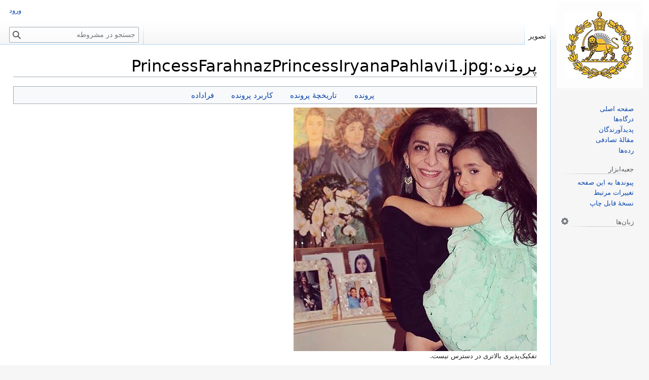

--- FILE ---
content_type: text/html; charset=UTF-8
request_url: https://mashruteh.org/wiki/index.php?title=%D9%BE%D8%B1%D9%88%D9%86%D8%AF%D9%87:PrincessFarahnazPrincessIryanaPahlavi1.jpg
body_size: 9071
content:
<!DOCTYPE html>
<html class="client-nojs" lang="fa" dir="rtl">
<head>
<meta charset="UTF-8"/>
<title>پرونده:PrincessFarahnazPrincessIryanaPahlavi1.jpg - مشروطه</title>
<script>document.documentElement.className="client-js";RLCONF={"wgBreakFrames":true,"wgSeparatorTransformTable":[".\t,","٫\t٬"],"wgDigitTransformTable":["0\t1\t2\t3\t4\t5\t6\t7\t8\t9\t%","۰\t۱\t۲\t۳\t۴\t۵\t۶\t۷\t۸\t۹\t٪"],"wgDefaultDateFormat":"dmy","wgMonthNames":["","ژانویه","فوریه","مارس","آوریل","مه","ژوئن","ژوئیه","اوت","سپتامبر","اکتبر","نوامبر","دسامبر"],"wgRequestId":"aWtrGRNCgnNPJJNii7lkiQAAAUw","wgCSPNonce":false,"wgCanonicalNamespace":"File","wgCanonicalSpecialPageName":false,"wgNamespaceNumber":6,"wgPageName":"پرونده:PrincessFarahnazPrincessIryanaPahlavi1.jpg","wgTitle":"PrincessFarahnazPrincessIryanaPahlavi1.jpg","wgCurRevisionId":132332,"wgRevisionId":132332,"wgArticleId":59561,"wgIsArticle":true,"wgIsRedirect":false,"wgAction":"view","wgUserName":null,"wgUserGroups":["*"],"wgCategories":["فرتورها","شاهپور علیرضا پهلوی","شاهدخت ایرینا لیلا پهلوی","شاهدخت فرحناز پهلوی"],"wgPageContentLanguage":"fa","wgPageContentModel":"wikitext","wgRelevantPageName":"پرونده:PrincessFarahnazPrincessIryanaPahlavi1.jpg","wgRelevantArticleId":59561,"wgIsProbablyEditable":false,"wgRelevantPageIsProbablyEditable":false,"wgRestrictionEdit":[],"wgRestrictionMove":[],"wgRestrictionUpload":[],"simpleBatchUploadMaxFilesPerBatch":{"*":50},"wgVector2022PreviewPages":[],"wgMediaViewerOnClick":true,"wgMediaViewerEnabledByDefault":true,"wgPopupsFlags":4,"wgULSCurrentAutonym":"فارسی","wgULSPosition":"interlanguage","wgULSisCompactLinksEnabled":true,"wgULSisLanguageSelectorEmpty":false};
RLSTATE={"site.styles":"ready","user.styles":"ready","user":"ready","user.options":"loading","mediawiki.interface.helpers.styles":"ready","filepage":"ready","mediawiki.action.view.filepage":"ready","skins.vector.styles.legacy":"ready","ext.uls.interlanguage":"ready"};RLPAGEMODULES=["mediawiki.action.view.metadata","site","mediawiki.page.ready","skins.vector.legacy.js","mmv.head","mmv.bootstrap.autostart","ext.gadget.Edittools","ext.popups","ext.uls.compactlinks","ext.uls.interface"];</script>
<script>(RLQ=window.RLQ||[]).push(function(){mw.loader.implement("user.options@12s5i",function($,jQuery,require,module){mw.user.tokens.set({"patrolToken":"+\\","watchToken":"+\\","csrfToken":"+\\"});});});</script>
<link rel="stylesheet" href="/wiki/load.php?lang=fa&amp;modules=ext.uls.interlanguage%7Cfilepage%7Cmediawiki.action.view.filepage%7Cmediawiki.interface.helpers.styles%7Cskins.vector.styles.legacy&amp;only=styles&amp;skin=vector"/>
<script async="" src="/wiki/load.php?lang=fa&amp;modules=startup&amp;only=scripts&amp;raw=1&amp;skin=vector"></script>
<style>
				#ca-history,
				#ca-talk,
				#ca-view,
				#ca-viewsource,
				#ca-formedit,
				li#t-upload,
				li#t-specialpages,
				li#t-permalink,
				li#t-info
				{ display: none; }
				</style>
<meta name="ResourceLoaderDynamicStyles" content=""/>
<link rel="stylesheet" href="/wiki/load.php?lang=fa&amp;modules=site.styles&amp;only=styles&amp;skin=vector"/>
<meta name="generator" content="MediaWiki 1.39.17"/>
<meta name="format-detection" content="telephone=no"/>
<meta property="og:image" content="https://mashruteh.org/wiki/images/a/af/PrincessFarahnazPrincessIryanaPahlavi1.jpg"/>
<meta property="og:image:width" content="1200"/>
<meta property="og:image:height" content="1200"/>
<meta property="og:image" content="https://mashruteh.org/wiki/images/a/af/PrincessFarahnazPrincessIryanaPahlavi1.jpg"/>
<meta property="og:image:width" content="800"/>
<meta property="og:image:height" content="800"/>
<meta property="og:image:width" content="640"/>
<meta property="og:image:height" content="640"/>
<meta name="viewport" content="width=1000"/>
<link rel="icon" href="/wiki/favicon.ico"/>
<link rel="search" type="application/opensearchdescription+xml" href="/wiki/opensearch_desc.php" title="مشروطه (fa)"/>
<link rel="EditURI" type="application/rsd+xml" href="https://mashruteh.org/wiki/api.php?action=rsd"/>
<link rel="license" href="https://creativecommons.org/licenses/by-sa/3.0/"/>
<link rel="alternate" type="application/atom+xml" title="خوراک اتم برای مشروطه" href="/wiki/index.php?title=%D9%88%DB%8C%DA%98%D9%87:%D8%AA%D8%BA%DB%8C%DB%8C%D8%B1%D8%A7%D8%AA_%D8%A7%D8%AE%DB%8C%D8%B1&amp;feed=atom"/>
<link rel="canonical" href="https://mashruteh.org/wiki/index.php?title=%D9%BE%D8%B1%D9%88%D9%86%D8%AF%D9%87:PrincessFarahnazPrincessIryanaPahlavi1.jpg"/>
</head>
<body class="mediawiki rtl sitedir-rtl mw-hide-empty-elt ns-6 ns-subject page-پرونده_PrincessFarahnazPrincessIryanaPahlavi1_jpg rootpage-پرونده_PrincessFarahnazPrincessIryanaPahlavi1_jpg skin-vector action-view skin-vector-legacy vector-feature-language-in-header-enabled vector-feature-language-in-main-page-header-disabled vector-feature-language-alert-in-sidebar-disabled vector-feature-sticky-header-disabled vector-feature-sticky-header-edit-disabled vector-feature-table-of-contents-disabled vector-feature-visual-enhancement-next-disabled"><div id="mw-page-base" class="noprint"></div>
<div id="mw-head-base" class="noprint"></div>
<div id="content" class="mw-body" role="main">
	<a id="top"></a>
	<div id="siteNotice"></div>
	<div class="mw-indicators">
	</div>
	<h1 id="firstHeading" class="firstHeading mw-first-heading"><span class="mw-page-title-namespace">پرونده</span><span class="mw-page-title-separator">:</span><span class="mw-page-title-main">PrincessFarahnazPrincessIryanaPahlavi1.jpg</span></h1>
	<div id="bodyContent" class="vector-body">
		<div id="siteSub" class="noprint">از مشروطه</div>
		<div id="contentSub"></div>
		<div id="contentSub2"></div>
		
		<div id="jump-to-nav"></div>
		<a class="mw-jump-link" href="#mw-head">پرش به ناوبری</a>
		<a class="mw-jump-link" href="#searchInput">پرش به جستجو</a>
		<div id="mw-content-text" class="mw-body-content"><ul id="filetoc"><li><a href="#file">پرونده</a></li>
<li><a href="#filehistory">تاریخچهٔ پرونده</a></li>
<li><a href="#filelinks">کاربرد پرونده</a></li>
<li><a href="#metadata">فراداده</a></li></ul><div class="fullImageLink" id="file"><a href="/wiki/images/a/af/PrincessFarahnazPrincessIryanaPahlavi1.jpg"><img alt="پرونده:PrincessFarahnazPrincessIryanaPahlavi1.jpg" src="/wiki/images/a/af/PrincessFarahnazPrincessIryanaPahlavi1.jpg?20170410190315" decoding="async" width="480" height="480" data-file-width="480" data-file-height="480" /></a><div class="mw-filepage-resolutioninfo">تفکیک‌پذیری بالاتری در دسترس نیست.</div></div>
<div class="fullMedia"><p><a href="/wiki/images/a/af/PrincessFarahnazPrincessIryanaPahlavi1.jpg" class="internal" title="PrincessFarahnazPrincessIryanaPahlavi1.jpg">PrincessFarahnazPrincessIryanaPahlavi1.jpg</a> &#8207;<span class="fileInfo">(<span dir="ltr">۴۸۰ × ۴۸۰</span> پیکسل، اندازهٔ پرونده: ۴۳ کیلوبایت، نوع MIME پرونده: <span class="mime-type">image/jpeg</span>)</span>
</p></div><div id="mw-imagepage-content" lang="fa" dir="rtl" class="mw-content-rtl"><div class="mw-parser-output"><table class="licensetpl" style="display:none">
<tbody><tr>
<td><span class="licensetpl&#95;short" style="display:none;">Public domain</span><span class="licensetpl&#95;long" style="display:none;">Public domain</span><span class="licensetpl&#95;link&#95;req" style="display:none;">false</span><span class="licensetpl&#95;attr&#95;req" style="display:none;">false</span>
</td></tr></tbody></table>
<table cellspacing="8" cellpadding="0" style="width:100%; clear:both; margin:0.5em auto; background-color:#f7f8ff; border:2px solid #8888aa; direction: rtl;" class="layouttemplate">
<tbody><tr>
<td><img alt="Public domain" src="https://upload.wikimedia.org/wikipedia/commons/thumb/6/62/PD-icon.svg/langfa-120px-PD-icon.svg.png" decoding="async" title="Public domain" width="64" height="64" srcset="https://upload.wikimedia.org/wikipedia/commons/thumb/6/62/PD-icon.svg/langfa-250px-PD-icon.svg.png 2x" data-file-width="196" data-file-height="196" />
</td>
<td style="width: 100%;"><span lang="fa" class="description fa">این اثر در ایران در <b>مالکیت عمومی</b> قرار دارد، بر اساس <a href="/wiki/index.php?title=%D9%82%D8%A7%D9%86%D9%88%D9%86_%D8%AD%D9%85%D8%A7%DB%8C%D8%AA_%D8%AD%D9%82%D9%88%D9%82_%D9%85%D8%A4%D9%84%D9%81%D8%A7%D9%86_%D9%88_%D9%85%D8%B5%D9%86%D9%81%D8%A7%D9%86_%D9%88_%D9%87%D9%86%D8%B1%D9%85%D9%86%D8%AF%D8%A7%D9%86" title="قانون حمایت حقوق مؤلفان و مصنفان و هنرمندان">قانون حمایت از حقوق مؤلفان و مصنفان و هنرمندان</a> (۱۳۴۸) حق تکثیر آن به یکی از دلایل زیر به پایان رسیده‌است:<br />
<dl><dd><ul><li>پدیدآورنده(های) آن بیش از ۵۰ سال پیش درگذشته است.</li>
<li>پدیدآورنده(های) آن پیش از ۳۱ شهریور ۱۳۵۹ درگذشته است <small>(آثاری که حق تکثیر آنها تا زمان ابلاغ اصلاحیه به پایان رسیده‌باشد).</small></li></ul></dd></dl>
<p>در موارد زیر اثر پس از ۳۰ سال از تاریخ نشر یا عرضه در مالکیت عمومی قرار می‌گیرد: <small>(قانون حمایت از حقوق مؤلفان و مصنفان و هنرمندان، ماده ۱۶)</small><br />
</p>
<dl><dd><ul><li>اثرهای سینمایی یا عکاسی.<br /></li>
<li>اثر متعلق به شخص حقوقی و یا اثری که حق استفاده از آن به شخص حقوقی واگذار شده باشد.<br /></li></ul></dd></dl>
<p><i>توضیحات پرونده باید مشخص کند اثر مشمول کدام قانون است.</i><br />
برای اطلاعات بیشتر <a href="http://commons.wikimedia.org/wiki/Licensing#Iran" class="extiw" title="commons:Licensing">Commons:Licensing#Iran</a> را ببینید.
</p>
<hr />
<p><span style="font-size:x-small;line-height:140%" class="plainlinks noprint"><a rel="nofollow" class="external text" href="https://mashruteh.org/wiki/index.php?title=%D8%A7%D9%84%DA%AF%D9%88:PD-Iran/en">English</a>&#160;| <a rel="nofollow" class="external text" href="https://mashruteh.org/wiki/index.php?title=%D8%A7%D9%84%DA%AF%D9%88:PD-Iran/fa">فارسی</a>&#160;| <small class="plainlinks"><a rel="nofollow" class="external text" href="https://mashruteh.org/wiki/index.php?title=%D8%A7%D9%84%DA%AF%D9%88:PD-Iran/lang&amp;action=edit">+/−</a></small>
</span>
</p>
</span></td>
<td>
</td></tr></tbody></table>
<!-- 
NewPP limit report
Cached time: 20260116215916
Cache expiry: 86400
Reduced expiry: false
Complications: []
CPU time usage: 0.024 seconds
Real time usage: 0.029 seconds
Preprocessor visited node count: 81/1000000
Post‐expand include size: 7610/2097152 bytes
Template argument size: 2767/2097152 bytes
Highest expansion depth: 9/100
Expensive parser function count: 0/100
Unstrip recursion depth: 0/20
Unstrip post‐expand size: 0/5000000 bytes
-->
<!--
Transclusion expansion time report (%,ms,calls,template)
100.00%   16.128      1 الگو:PD-Iran
100.00%   16.128      1 -total
 83.72%   13.502      1 الگو:PD-Iran/layout
 33.52%    5.406      1 الگو:PD-Layout
 27.88%    4.497      1 الگو:PD-Iran/lang
 13.01%    2.099      1 الگو:Edit
 11.18%    1.804      1 الگو:Dir
 11.13%    1.795      1 الگو:License_template_tag
 10.00%    1.613      1 الگو:Lang
-->

<!-- Saved in parser cache with key mashruteh_mwd139x-mw_:pcache:idhash:59561-0!canonical and timestamp 20260116215916 and revision id 132332.
 -->
</div></div><h2 id="filehistory">تاریخچهٔ پرونده</h2>
<div id="mw-imagepage-section-filehistory">
<p>روی تاریخ/زمان‌ها کلیک کنید تا نسخهٔ مربوط به آن هنگام را ببینید.
</p>
<table class="wikitable filehistory">
<tr><th></th><th>تاریخ/زمان</th><th>بندانگشتی</th><th>ابعاد</th><th>کاربر</th><th>توضیح</th></tr>
<tr><td>کنونی</td><td class="filehistory-selected" style="white-space: nowrap;"><a href="/wiki/images/a/af/PrincessFarahnazPrincessIryanaPahlavi1.jpg">‏۱۰ آوریل ۲۰۱۷، ساعت ۱۹:۰۳</a></td><td><a href="/wiki/images/a/af/PrincessFarahnazPrincessIryanaPahlavi1.jpg"><img alt="تصویر بندانگشتی از نسخهٔ مورخ ‏۱۰ آوریل ۲۰۱۷، ساعت ۱۹:۰۳" src="/wiki/images/thumb/a/af/PrincessFarahnazPrincessIryanaPahlavi1.jpg/120px-PrincessFarahnazPrincessIryanaPahlavi1.jpg?20170410190315" decoding="async" width="120" height="120" data-file-width="480" data-file-height="480" /></a></td><td>۴۸۰ در ۴۸۰ <span style="white-space: nowrap;">(۴۳ کیلوبایت)</span></td><td><a href="/wiki/index.php?title=%DA%A9%D8%A7%D8%B1%D8%A8%D8%B1:Bellavista1" class="mw-userlink" title="کاربر:Bellavista1"><bdi>Bellavista1</bdi></a><span style="white-space: nowrap;"> <span class="mw-usertoollinks">(<a href="/wiki/index.php?title=%D8%A8%D8%AD%D8%AB_%DA%A9%D8%A7%D8%B1%D8%A8%D8%B1:Bellavista1" class="mw-usertoollinks-talk" title="بحث کاربر:Bellavista1">گفتگو</a> | <a href="/wiki/index.php?title=%D9%88%DB%8C%DA%98%D9%87:%D9%85%D8%B4%D8%A7%D8%B1%DA%A9%D8%AA%E2%80%8C%D9%87%D8%A7/Bellavista1" class="mw-usertoollinks-contribs" title="ویژه:مشارکت‌ها/Bellavista1">مشارکت‌ها</a>)</span></span></td><td dir="rtl">{{PD-Iran}}  <a href="/wiki/index.php?title=%D8%B1%D8%AF%D9%87:%D9%81%D8%B1%D8%AA%D9%88%D8%B1%D9%87%D8%A7" title="رده:فرتورها">رده:فرتورها</a> <a href="/wiki/index.php?title=%D8%B1%D8%AF%D9%87:%D8%B4%D8%A7%D9%87%D9%BE%D9%88%D8%B1_%D8%B9%D9%84%DB%8C%D8%B1%D8%B6%D8%A7_%D9%BE%D9%87%D9%84%D9%88%DB%8C" title="رده:شاهپور علیرضا پهلوی">رده:شاهپور علیرضا پهلوی</a> <a href="/wiki/index.php?title=%D8%B1%D8%AF%D9%87:%D8%B4%D8%A7%D9%87%D8%AF%D8%AE%D8%AA_%D8%A7%DB%8C%D8%B1%DB%8C%D9%86%D8%A7_%D9%84%DB%8C%D9%84%D8%A7_%D9%BE%D9%87%D9%84%D9%88%DB%8C" title="رده:شاهدخت ایرینا لیلا پهلوی">رده:شاهدخت ایرینا لیلا پهلوی</a> <a href="/wiki/index.php?title=%D8%B1%D8%AF%D9%87:%D8%B4%D8%A7%D9%87%D8%AF%D8%AE%D8%AA_%D9%81%D8%B1%D8%AD%D9%86%D8%A7%D8%B2_%D9%BE%D9%87%D9%84%D9%88%DB%8C" title="رده:شاهدخت فرحناز پهلوی">رده:شاهدخت فرحناز پهلوی</a></td></tr>
</table>

</div>
<div class="mw-imagepage-upload-links"><p id="mw-imagepage-upload-disallowed">نمی‌توانید این پرونده را رونویسی کنید.</p></div><h2 id="filelinks">کاربرد پرونده</h2>
<div id='mw-imagepage-section-linkstoimage'>
<p>صفحهٔ زیر از این تصویر استفاده می‌کند:
</p><ul class="mw-imagepage-linkstoimage">
<li class="mw-imagepage-linkstoimage-ns0"><a href="/wiki/index.php?title=%D9%88%D8%A7%D9%84%D8%A7%D8%AD%D8%B6%D8%B1%D8%AA_%D8%A7%DB%8C%D8%B1%DB%8C%D8%A7%D9%86%D8%A7_%D9%84%DB%8C%D9%84%D8%A7_%D9%BE%D9%87%D9%84%D9%88%DB%8C" title="والاحضرت ایریانا لیلا پهلوی">والاحضرت ایریانا لیلا پهلوی</a></li>
</ul>
</div>
<h2 id="metadata">فراداده</h2>
<div class="mw-imagepage-section-metadata"><p>این پرونده حاوی اطلاعات اضافه‌ای است که احتمالاً دوربین دیجیتال یا پویشگری که در ایجاد یا دیجیتالی کردن آن به کار رفته آن را افزوده است. اگر پرونده از وضعیت ابتدایی‌اش تغییر داده شده باشد آنگاه ممکن است شرح و تفصیلات موجود اطلاعات تصویر را تماماً بازتاب ندهد.</p><table id="mw&#95;metadata" class="mw&#95;metadata collapsed">
<tbody><tr class="exif-specialinstructions mw-metadata-collapsible"><th>دستورالعمل‌های ویژه</th><td>FBMD2300098703000037140000b51a000054220000514b0000b95e0000626f0000f78500005f99000003ad0000</td></tr></tbody></table>
</div>
<div class="printfooter" data-nosnippet="">برگرفته از «<a dir="ltr" href="https://mashruteh.org/wiki/index.php?title=پرونده:PrincessFarahnazPrincessIryanaPahlavi1.jpg&amp;oldid=132332">https://mashruteh.org/wiki/index.php?title=پرونده:PrincessFarahnazPrincessIryanaPahlavi1.jpg&amp;oldid=132332</a>»</div></div>
		<div id="catlinks" class="catlinks" data-mw="interface"><div id="mw-normal-catlinks" class="mw-normal-catlinks"><a href="/wiki/index.php?title=%D9%88%DB%8C%DA%98%D9%87:%D8%B1%D8%AF%D9%87%E2%80%8C%D9%87%D8%A7" title="ویژه:رده‌ها">رده‌ها</a>: <ul><li><a href="/wiki/index.php?title=%D8%B1%D8%AF%D9%87:%D9%81%D8%B1%D8%AA%D9%88%D8%B1%D9%87%D8%A7" title="رده:فرتورها">فرتورها</a></li><li><a href="/wiki/index.php?title=%D8%B1%D8%AF%D9%87:%D8%B4%D8%A7%D9%87%D9%BE%D9%88%D8%B1_%D8%B9%D9%84%DB%8C%D8%B1%D8%B6%D8%A7_%D9%BE%D9%87%D9%84%D9%88%DB%8C" title="رده:شاهپور علیرضا پهلوی">شاهپور علیرضا پهلوی</a></li><li><a href="/wiki/index.php?title=%D8%B1%D8%AF%D9%87:%D8%B4%D8%A7%D9%87%D8%AF%D8%AE%D8%AA_%D8%A7%DB%8C%D8%B1%DB%8C%D9%86%D8%A7_%D9%84%DB%8C%D9%84%D8%A7_%D9%BE%D9%87%D9%84%D9%88%DB%8C" title="رده:شاهدخت ایرینا لیلا پهلوی">شاهدخت ایرینا لیلا پهلوی</a></li><li><a href="/wiki/index.php?title=%D8%B1%D8%AF%D9%87:%D8%B4%D8%A7%D9%87%D8%AF%D8%AE%D8%AA_%D9%81%D8%B1%D8%AD%D9%86%D8%A7%D8%B2_%D9%BE%D9%87%D9%84%D9%88%DB%8C" title="رده:شاهدخت فرحناز پهلوی">شاهدخت فرحناز پهلوی</a></li></ul></div></div>
	</div>
</div>

<div id="mw-navigation">
	<h2>منوی ناوبری</h2>
	<div id="mw-head">
		

<nav id="p-personal" class="vector-menu mw-portlet mw-portlet-personal vector-user-menu-legacy" aria-labelledby="p-personal-label" role="navigation"  >
	<h3
		id="p-personal-label"
		
		class="vector-menu-heading "
	>
		<span class="vector-menu-heading-label">ابزارهای شخصی</span>
	</h3>
	<div class="vector-menu-content">
		
		<ul class="vector-menu-content-list"><li id="pt-login" class="mw-list-item"><a href="/wiki/index.php?title=%D9%88%DB%8C%DA%98%D9%87:%D9%88%D8%B1%D9%88%D8%AF_%D8%A8%D9%87_%D8%B3%D8%A7%D9%85%D8%A7%D9%86%D9%87&amp;returnto=%D9%BE%D8%B1%D9%88%D9%86%D8%AF%D9%87%3APrincessFarahnazPrincessIryanaPahlavi1.jpg" title="توصیه می‌شود که به سامانه وارد شوید، گرچه اجباری نیست [o]" accesskey="o"><span>ورود</span></a></li></ul>
		
	</div>
</nav>

		<div id="left-navigation">
			

<nav id="p-namespaces" class="vector-menu mw-portlet mw-portlet-namespaces vector-menu-tabs vector-menu-tabs-legacy" aria-labelledby="p-namespaces-label" role="navigation"  >
	<h3
		id="p-namespaces-label"
		
		class="vector-menu-heading "
	>
		<span class="vector-menu-heading-label">فضاهای نام</span>
	</h3>
	<div class="vector-menu-content">
		
		<ul class="vector-menu-content-list"><li id="ca-nstab-image" class="selected mw-list-item"><a href="/wiki/index.php?title=%D9%BE%D8%B1%D9%88%D9%86%D8%AF%D9%87:PrincessFarahnazPrincessIryanaPahlavi1.jpg" title="دیدن صفحهٔ پرونده [c]" accesskey="c"><span>تصویر</span></a></li><li id="ca-talk" class="new mw-list-item"><a href="/wiki/index.php?title=%D8%A8%D8%AD%D8%AB_%D9%BE%D8%B1%D9%88%D9%86%D8%AF%D9%87:PrincessFarahnazPrincessIryanaPahlavi1.jpg&amp;action=edit&amp;redlink=1" rel="discussion" title="گفتگو پیرامون محتوای صفحه (صفحه وجود ندارد) [t]" accesskey="t"><span>گفتگو</span></a></li></ul>
		
	</div>
</nav>

			

<nav id="p-variants" class="vector-menu mw-portlet mw-portlet-variants emptyPortlet vector-menu-dropdown" aria-labelledby="p-variants-label" role="navigation"  >
	<input type="checkbox"
		id="p-variants-checkbox"
		role="button"
		aria-haspopup="true"
		data-event-name="ui.dropdown-p-variants"
		class="vector-menu-checkbox"
		aria-labelledby="p-variants-label"
	/>
	<label
		id="p-variants-label"
		 aria-label="تغییر گونهٔ زبان"
		class="vector-menu-heading "
	>
		<span class="vector-menu-heading-label">فارسی</span>
	</label>
	<div class="vector-menu-content">
		
		<ul class="vector-menu-content-list"></ul>
		
	</div>
</nav>

		</div>
		<div id="right-navigation">
			

<nav id="p-views" class="vector-menu mw-portlet mw-portlet-views vector-menu-tabs vector-menu-tabs-legacy" aria-labelledby="p-views-label" role="navigation"  >
	<h3
		id="p-views-label"
		
		class="vector-menu-heading "
	>
		<span class="vector-menu-heading-label">بازدیدها</span>
	</h3>
	<div class="vector-menu-content">
		
		<ul class="vector-menu-content-list"><li id="ca-view" class="selected mw-list-item"><a href="/wiki/index.php?title=%D9%BE%D8%B1%D9%88%D9%86%D8%AF%D9%87:PrincessFarahnazPrincessIryanaPahlavi1.jpg"><span>خواندن</span></a></li><li id="ca-viewsource" class="mw-list-item"><a href="/wiki/index.php?title=%D9%BE%D8%B1%D9%88%D9%86%D8%AF%D9%87:PrincessFarahnazPrincessIryanaPahlavi1.jpg&amp;action=edit" title="این صفحه محافظت‌شده است.&#10;می‌توانید متن مبدأ آن را ببینید [e]" accesskey="e"><span>نمایش مبدأ</span></a></li><li id="ca-history" class="mw-list-item"><a href="/wiki/index.php?title=%D9%BE%D8%B1%D9%88%D9%86%D8%AF%D9%87:PrincessFarahnazPrincessIryanaPahlavi1.jpg&amp;action=history" title="نسخه‌های پیشین این صفحه [h]" accesskey="h"><span>نمایش تاریخچه</span></a></li></ul>
		
	</div>
</nav>

			

<nav id="p-cactions" class="vector-menu mw-portlet mw-portlet-cactions emptyPortlet vector-menu-dropdown" aria-labelledby="p-cactions-label" role="navigation"  title="گزینه‌های بیشتر" >
	<input type="checkbox"
		id="p-cactions-checkbox"
		role="button"
		aria-haspopup="true"
		data-event-name="ui.dropdown-p-cactions"
		class="vector-menu-checkbox"
		aria-labelledby="p-cactions-label"
	/>
	<label
		id="p-cactions-label"
		
		class="vector-menu-heading "
	>
		<span class="vector-menu-heading-label">بیشتر</span>
	</label>
	<div class="vector-menu-content">
		
		<ul class="vector-menu-content-list"></ul>
		
	</div>
</nav>

			
<div id="p-search" role="search" class="vector-search-box-vue  vector-search-box-show-thumbnail vector-search-box-auto-expand-width vector-search-box">
	<div>
			<h3 >
				<label for="searchInput">جستجو</label>
			</h3>
		<form action="/wiki/index.php" id="searchform"
			class="vector-search-box-form">
			<div id="simpleSearch"
				class="vector-search-box-inner"
				 data-search-loc="header-navigation">
				<input class="vector-search-box-input"
					 type="search" name="search" placeholder="جستجو در مشروطه" aria-label="جستجو در مشروطه" autocapitalize="sentences" title="جستجو در مشروطه [f]" accesskey="f" id="searchInput"
				>
				<input type="hidden" name="title" value="ویژه:جستجو">
				<input id="mw-searchButton"
					 class="searchButton mw-fallbackSearchButton" type="submit" name="fulltext" title="صفحه‌ها را برای این متن جستجو کن" value="جستجو">
				<input id="searchButton"
					 class="searchButton" type="submit" name="go" title="در صورت امکان به صفحه‌ای با همین نام برو" value="برو">
			</div>
		</form>
	</div>
</div>

		</div>
	</div>
	

<div id="mw-panel">
	<div id="p-logo" role="banner">
		<a class="mw-wiki-logo" href="/wiki/index.php?title=%D8%B5%D9%81%D8%AD%D9%87_%D8%A7%D8%B5%D9%84%DB%8C"
			title="مشاهدهٔ صفحهٔ اصلی"></a>
	</div>
	

<nav id="p-navigation" class="vector-menu mw-portlet mw-portlet-navigation vector-menu-portal portal" aria-labelledby="p-navigation-label" role="navigation"  >
	<h3
		id="p-navigation-label"
		
		class="vector-menu-heading "
	>
		<span class="vector-menu-heading-label">گشتن</span>
	</h3>
	<div class="vector-menu-content">
		
		<ul class="vector-menu-content-list"><li id="n-mainpage-description" class="mw-list-item"><a href="/wiki/index.php?title=%D8%B5%D9%81%D8%AD%D9%87_%D8%A7%D8%B5%D9%84%DB%8C" title="مشاهدهٔ صفحهٔ اصلی [z]" accesskey="z"><span>صفحه اصلی</span></a></li><li id="n-portal" class="mw-list-item"><a href="/wiki/index.php?title=%D9%85%D8%B4%D8%B1%D9%88%D8%B7%D9%87:%D8%AF%D8%B1%DA%AF%D8%A7%D9%87%E2%80%8C%D9%87%D8%A7" title="پیرامون پروژه، آنچه می‌توانید انجام دهید و اینکه چه چیز را کجا پیدا کنید"><span>درگاه‌ها</span></a></li><li id="n-currentevents" class="mw-list-item"><a href="/wiki/index.php?title=%D8%B1%D8%AF%D9%87:%D9%BE%D8%AF%DB%8C%D8%AF%D8%A2%D9%88%D8%B1%D9%86%D8%AF%DA%AF%D8%A7%D9%86" title="یافتن اطلاعات پس‌زمینه پیرامون رویدادهای کنونی"><span>پدیدآورندگان</span></a></li><li id="n-randompage" class="mw-list-item"><a href="/wiki/index.php?title=%D9%88%DB%8C%DA%98%D9%87:%D8%B5%D9%81%D8%AD%D9%87%D9%94_%D8%AA%D8%B5%D8%A7%D8%AF%D9%81%DB%8C" title="آوردن یک صفحهٔ تصادفی [x]" accesskey="x"><span>مقالهٔ تصادفی</span></a></li><li id="n-help" class="mw-list-item"><a href="/wiki/index.php?title=%D8%B1%D8%AF%D9%87:%D8%B1%D8%AF%D9%87%E2%80%8C%D9%87%D8%A7" title="مکانی برای دریافتن"><span>رده‌ها</span></a></li></ul>
		
	</div>
</nav>

	

<nav id="p-tb" class="vector-menu mw-portlet mw-portlet-tb vector-menu-portal portal" aria-labelledby="p-tb-label" role="navigation"  >
	<h3
		id="p-tb-label"
		
		class="vector-menu-heading "
	>
		<span class="vector-menu-heading-label">جعبه‌ابزار</span>
	</h3>
	<div class="vector-menu-content">
		
		<ul class="vector-menu-content-list"><li id="t-whatlinkshere" class="mw-list-item"><a href="/wiki/index.php?title=%D9%88%DB%8C%DA%98%D9%87:%D9%BE%DB%8C%D9%88%D9%86%D8%AF_%D8%A8%D9%87_%D8%A7%DB%8C%D9%86_%D8%B5%D9%81%D8%AD%D9%87/%D9%BE%D8%B1%D9%88%D9%86%D8%AF%D9%87:PrincessFarahnazPrincessIryanaPahlavi1.jpg" title="فهرست همهٔ صفحه‌هایی که به این صفحه پیوند می‌دهند [j]" accesskey="j"><span>پیوندها به این صفحه</span></a></li><li id="t-recentchangeslinked" class="mw-list-item"><a href="/wiki/index.php?title=%D9%88%DB%8C%DA%98%D9%87:%D8%AA%D8%BA%DB%8C%DB%8C%D8%B1%D8%A7%D8%AA_%D9%85%D8%B1%D8%AA%D8%A8%D8%B7/%D9%BE%D8%B1%D9%88%D9%86%D8%AF%D9%87:PrincessFarahnazPrincessIryanaPahlavi1.jpg" rel="nofollow" title="تغییرات اخیر صفحه‌هایی که این صفحه به آن‌ها پیوند دارد [k]" accesskey="k"><span>تغییرات مرتبط</span></a></li><li id="t-specialpages" class="mw-list-item"><a href="/wiki/index.php?title=%D9%88%DB%8C%DA%98%D9%87:%D8%B5%D9%81%D8%AD%D9%87%E2%80%8C%D9%87%D8%A7%DB%8C_%D9%88%DB%8C%DA%98%D9%87" title="فهرستی از همهٔ صفحه‌های ویژه [q]" accesskey="q"><span>صفحه‌های ویژه</span></a></li><li id="t-print" class="mw-list-item"><a href="javascript:print();" rel="alternate" title="نسخهٔ قابل چاپ این صفحه [p]" accesskey="p"><span>نسخهٔ قابل چاپ</span></a></li><li id="t-permalink" class="mw-list-item"><a href="/wiki/index.php?title=%D9%BE%D8%B1%D9%88%D9%86%D8%AF%D9%87:PrincessFarahnazPrincessIryanaPahlavi1.jpg&amp;oldid=132332" title="پیوند پایدار به این نسخه از این صفحه"><span>پیوند پایدار</span></a></li><li id="t-info" class="mw-list-item"><a href="/wiki/index.php?title=%D9%BE%D8%B1%D9%88%D9%86%D8%AF%D9%87:PrincessFarahnazPrincessIryanaPahlavi1.jpg&amp;action=info" title="اطلاعات بیشتر دربارهٔ این صفحه"><span>اطلاعات صفحه</span></a></li></ul>
		
	</div>
</nav>

	

<nav id="p-lang" class="vector-menu mw-portlet mw-portlet-lang vector-menu-portal portal" aria-labelledby="p-lang-label" role="navigation"  >
	<h3
		id="p-lang-label"
		
		class="vector-menu-heading "
	>
		<span class="vector-menu-heading-label">به زبان‌های دیگر</span>
	</h3>
	<div class="vector-menu-content">
		
		<ul class="vector-menu-content-list"></ul>
		<div class="after-portlet after-portlet-lang"><span class="uls-after-portlet-link"></span></div>
	</div>
</nav>

</div>

</div>

<footer id="footer" class="mw-footer" role="contentinfo" >
	<ul id="footer-info">
	<li id="footer-info-lastmod"> این صفحه آخرین‌بار در ‏۱۰ آوریل ۲۰۱۷ ساعت ‏۱۹:۰۳ ویرایش شده است.</li>
	<li id="footer-info-copyright">متن تحت <a href="https://creativecommons.org/licenses/by-sa/3.0/">Creative Commons Attribution-ShareAlike License</a> در دسترس است؛
شرایط اضافی می‌تواند اعمال گردد.
<a href="https://foundation.wikimedia.org/wiki/Terms_of_Use">شرایط استفاده</a> را برای جزئیات ببینید.</li>
	<li id="footer-info-0">از این صفحه ۷۷۰بار بازدید شده است.</li>
</ul>

	<ul id="footer-places">
	<li id="footer-places-privacy"><a href="/wiki/index.php?title=Wmf:Privacy_policy">سیاست حفظ حریم خصوصی</a></li>
	<li id="footer-places-about"><a href="/wiki/index.php?title=%D9%85%D8%B4%D8%B1%D9%88%D8%B7%D9%87:%D8%AF%D8%B1%D8%A8%D8%A7%D8%B1%D9%87">درباره مشروطه</a></li>
	<li id="footer-places-disclaimer"><a href="/wiki/index.php?title=%D9%85%D8%B4%D8%B1%D9%88%D8%B7%D9%87:%D8%AA%DA%A9%D8%B0%DB%8C%D8%A8%E2%80%8C%D9%86%D8%A7%D9%85%D9%87%D9%94_%D8%B9%D9%85%D9%88%D9%85%DB%8C">تکذیب‌نامه‌ها</a></li>
	<li id="footer-places-developers"><a href="https://developer.wikimedia.org">توسعه‌دهندگان</a></li>
	<li id="footer-places-statslink"><a href="https://stats.wikimedia.org/#/mashruteh.org">آمار</a></li>
	<li id="footer-places-cookiestatement"><a href="/wiki/index.php?title=Wmf:Cookie_statement">بیانیهٔ کوکی</a></li>
</ul>

	<ul id="footer-icons" class="noprint">
	<li id="footer-copyrightico"><a href="https://creativecommons.org/licenses/by-sa/3.0/"><img src="/wiki/resources/assets/licenses/cc-by-sa.png" alt="Attribution-Share Alike 3.0 Unported" width="88" height="31" loading="lazy"/></a></li>
	<li id="footer-poweredbyico"><a href="https://www.mediawiki.org/"><img src="/wiki/resources/assets/poweredby_mediawiki_88x31.png" alt="Powered by MediaWiki" srcset="/wiki/resources/assets/poweredby_mediawiki_132x47.png 1.5x, /wiki/resources/assets/poweredby_mediawiki_176x62.png 2x" width="88" height="31" loading="lazy"/></a><a href="https://www.facebook.com/pages/mashrutehorg/336939962993335"><img src="https://upload.wikimedia.org/wikipedia/commons/thumb/c/c2/F_icon.svg/88px-F_icon.svg.png" alt="mashruteh.org on Facebook.com" height="31" width="31" loading="lazy"/></a><a href="https://radio.mashruteh.org"><img src="https://mashruteh.org/wiki/images/thumb/2/2b/Shir_va_khorsid_logo_radio.jpg/100px-Shir_va_khorsid_logo_radio.jpg" alt="Radio mashruteh.org" width="88" height="31" loading="lazy"/></a><a href="https://khaneh.mashruteh.org/khaneh/intl/main.php#"><img src="https://mashruteh.org/wiki/images/b/bb/Khaneh.png" alt="khaneh" width="88" height="31" loading="lazy"/></a></li>
</ul>

</footer>

<script>(RLQ=window.RLQ||[]).push(function(){mw.config.set({"wgPageParseReport":{"limitreport":{"cputime":"0.001","walltime":"0.001","ppvisitednodes":{"value":4,"limit":1000000},"postexpandincludesize":{"value":0,"limit":2097152},"templateargumentsize":{"value":0,"limit":2097152},"expansiondepth":{"value":1,"limit":100},"expensivefunctioncount":{"value":0,"limit":100},"unstrip-depth":{"value":0,"limit":20},"unstrip-size":{"value":0,"limit":5000000},"timingprofile":["100.00%    0.000      1 -total"]},"cachereport":{"timestamp":"20260117105729","ttl":86400,"transientcontent":false}}});});</script>
<script type="application/ld+json">{"@context":"https:\/\/schema.org","@type":"ImageObject","contentUrl":"https:\/\/mashruteh.org\/wiki\/images\/a\/af\/PrincessFarahnazPrincessIryanaPahlavi1.jpg","license":"https:\/\/commons.wikimedia.org\/wiki\/Help:Public_domain","acquireLicensePage":"https:\/\/mashruteh.org\/wiki\/index.php?title=%D9%BE%D8%B1%D9%88%D9%86%D8%AF%D9%87:PrincessFarahnazPrincessIryanaPahlavi1.jpg","uploadDate":"2017-04-10 19:03:15"}</script>
<script>(RLQ=window.RLQ||[]).push(function(){mw.config.set({"wgBackendResponseTime":271});});</script>
</body>
</html>